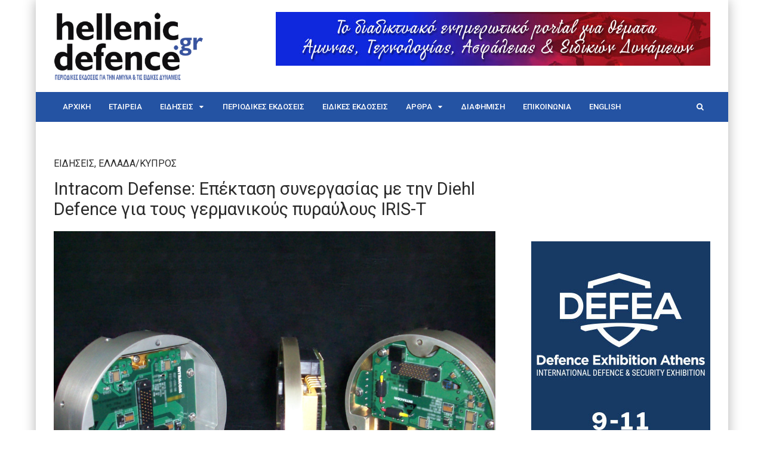

--- FILE ---
content_type: text/html; charset=UTF-8
request_url: https://www.hellenicdefence.gr/intracom-defense-epektasi-synergasias-me-tin-diehl-defence-gia-toys-germanikoys-pyrayloys-iris-t-3/
body_size: 14008
content:
<!DOCTYPE html>
<html lang="el">

<head>
	<meta charset="UTF-8">
	<meta name="viewport" content="width=device-width, initial-scale=1, maximum-scale=1">
	<meta name="format-detection" content="telephone=no">
	<meta name="theme-color" content="#2453a3">
	<link rel="profile" href="http://gmpg.org/xfn/11">
	<link rel="pingback" href="https://www.hellenicdefence.gr/xmlrpc.php">
		
	<title>Intracom Defense: Επέκταση συνεργασίας με την Diehl Defence  για τους γερμανικούς πυραύλους IRIS-T &#8211; hellenicdefence.gr</title>
<link rel='dns-prefetch' href='//fonts.googleapis.com' />
<link rel='dns-prefetch' href='//s.w.org' />
<link rel="alternate" type="application/rss+xml" title="Ροή RSS &raquo; hellenicdefence.gr" href="https://www.hellenicdefence.gr/feed/" />
<link rel="alternate" type="application/rss+xml" title="Κανάλι σχολίων &raquo; hellenicdefence.gr" href="https://www.hellenicdefence.gr/comments/feed/" />
		<script type="text/javascript">
			window._wpemojiSettings = {"baseUrl":"https:\/\/s.w.org\/images\/core\/emoji\/11\/72x72\/","ext":".png","svgUrl":"https:\/\/s.w.org\/images\/core\/emoji\/11\/svg\/","svgExt":".svg","source":{"concatemoji":"https:\/\/www.hellenicdefence.gr\/wp-includes\/js\/wp-emoji-release.min.js?ver=4.9.14"}};
			!function(a,b,c){function d(a,b){var c=String.fromCharCode;l.clearRect(0,0,k.width,k.height),l.fillText(c.apply(this,a),0,0);var d=k.toDataURL();l.clearRect(0,0,k.width,k.height),l.fillText(c.apply(this,b),0,0);var e=k.toDataURL();return d===e}function e(a){var b;if(!l||!l.fillText)return!1;switch(l.textBaseline="top",l.font="600 32px Arial",a){case"flag":return!(b=d([55356,56826,55356,56819],[55356,56826,8203,55356,56819]))&&(b=d([55356,57332,56128,56423,56128,56418,56128,56421,56128,56430,56128,56423,56128,56447],[55356,57332,8203,56128,56423,8203,56128,56418,8203,56128,56421,8203,56128,56430,8203,56128,56423,8203,56128,56447]),!b);case"emoji":return b=d([55358,56760,9792,65039],[55358,56760,8203,9792,65039]),!b}return!1}function f(a){var c=b.createElement("script");c.src=a,c.defer=c.type="text/javascript",b.getElementsByTagName("head")[0].appendChild(c)}var g,h,i,j,k=b.createElement("canvas"),l=k.getContext&&k.getContext("2d");for(j=Array("flag","emoji"),c.supports={everything:!0,everythingExceptFlag:!0},i=0;i<j.length;i++)c.supports[j[i]]=e(j[i]),c.supports.everything=c.supports.everything&&c.supports[j[i]],"flag"!==j[i]&&(c.supports.everythingExceptFlag=c.supports.everythingExceptFlag&&c.supports[j[i]]);c.supports.everythingExceptFlag=c.supports.everythingExceptFlag&&!c.supports.flag,c.DOMReady=!1,c.readyCallback=function(){c.DOMReady=!0},c.supports.everything||(h=function(){c.readyCallback()},b.addEventListener?(b.addEventListener("DOMContentLoaded",h,!1),a.addEventListener("load",h,!1)):(a.attachEvent("onload",h),b.attachEvent("onreadystatechange",function(){"complete"===b.readyState&&c.readyCallback()})),g=c.source||{},g.concatemoji?f(g.concatemoji):g.wpemoji&&g.twemoji&&(f(g.twemoji),f(g.wpemoji)))}(window,document,window._wpemojiSettings);
		</script>
		<style type="text/css">
img.wp-smiley,
img.emoji {
	display: inline !important;
	border: none !important;
	box-shadow: none !important;
	height: 1em !important;
	width: 1em !important;
	margin: 0 .07em !important;
	vertical-align: -0.1em !important;
	background: none !important;
	padding: 0 !important;
}
</style>
<link rel='stylesheet' id='contact-form-7-css'  href='https://www.hellenicdefence.gr/wp-content/plugins/contact-form-7/includes/css/styles.css?ver=5.0.2' type='text/css' media='all' />
<link rel='stylesheet' id='rs-plugin-settings-css'  href='https://www.hellenicdefence.gr/wp-content/plugins/revslider/public/assets/css/settings.css?ver=5.4.6.4' type='text/css' media='all' />
<style id='rs-plugin-settings-inline-css' type='text/css'>
#rs-demo-id {}
</style>
<link rel='stylesheet' id='font-awesome-css'  href='https://www.hellenicdefence.gr/wp-content/plugins/js_composer/assets/lib/bower/font-awesome/css/font-awesome.min.css?ver=5.4.5' type='text/css' media='all' />
<link rel='stylesheet' id='js_composer_front-css'  href='https://www.hellenicdefence.gr/wp-content/plugins/js_composer/assets/css/js_composer.min.css?ver=5.4.5' type='text/css' media='all' />
<link rel='stylesheet' id='core-extend-css'  href='https://www.hellenicdefence.gr/wp-content/plugins/core-extend/assets/css/core-extend.css?ver=4.9.14' type='text/css' media='all' />
<link rel='stylesheet' id='mnky_main-css'  href='https://www.hellenicdefence.gr/wp-content/themes/bitz/style.css?ver=4.9.14' type='text/css' media='all' />
<style id='mnky_main-inline-css' type='text/css'>
		input[type='submit'], button, #wp-calendar #today, .pricing-box .plan-badge, .scrollToTop, .mm-header, .widget-area .widget .tagcloud a:hover, .page-links span, .page-links a:hover span, .pagination span.current, .pagination a:hover, blockquote.box-left, blockquote.box-right, blockquote.callout, #navigation-wrapper, #navigation-container, #navigation-inner, .article-labels span, .rating-bar-value, #site-navigation ul li.megamenu ul li.menu-label a, #mobile-site-navigation .mobile-menu-header{background-color:#2453a3;}	::selection{background-color:#2453a3;}::-moz-selection{background-color:#2453a3;}#secondary-navigation-wrapper{background-color:rgba(36,83,163,0.98);}.header-search .searchform-wrapper {background-color:rgba(36,83,163,0.9);}		.themecolor_txt, a, a:hover, span.required,  blockquote.center p, #comments .comment-reply-link:hover,#comments .comment-meta a:hover, .vc_toggle_default .vc_toggle_title .vc_toggle_icon:after, .entry-header .entry-meta a:hover, #comments p.comment-notes:before, p.logged-in-as:before, p.must-log-in:before, .sticky .post-preview:after, .separator_w_icon i, .format-chat p:nth-child(odd):before,.author .author-info a, #comments .comment-navigation a:hover, .pagination a.next:hover, .pagination a.prev:hover, .footer-sidebar a:hover, .footer-sidebar .widget_nav_menu ul li.current-menu-item a:hover, .team_member_position, .heading_wrapper .heading_subtitle:after, .testimonials-slider .flex-control-paging li a.flex-active:after, .wpb_tour .wpb_tabs_nav li.ui-tabs-active a, .wpb_tour .wpb_tabs_nav li a:hover, .wpb_accordion .wpb_accordion_wrapper .wpb_accordion_header a:hover, .wpb_accordion .wpb_accordion_wrapper .wpb_accordion_header.ui-accordion-header-active a, #site-navigation .mnky-menu-posts .menu-post-container a:hover h6, .mnky-related-posts .related-post-container a:hover h6, .mnky-posts .mp-title a:hover, .mp-author a:hover, .entry-meta-blog .meta-author:hover, .archive-layout .entry-category a:hover, .mp-category a:hover, .rating_aspect_value .rating-value, .rating_summary_value, #mobile-site-navigation ul > li > a:hover, .woocommerce-MyAccount-navigation ul li.is-active a {color:#2453a3;}					input[type='submit'], #comments .comment-reply-link:hover, input:focus,textarea:focus, blockquote.border p, blockquote.bold:after, .rating-bar-value:after, .woocommerce-MyAccount-navigation ul li.is-active {border-color:#2453a3;} 	#main, #site-header #header-container, #top-bar, #mobile-site-header, #container, .inner, li.megamenu-tabs .submenu-content, #navigation-inner, .page-header h1, .page-header p, .header-search .search-input, #wrapper .author {max-width:1100px; }#site-navigation ul li.megamenu > ul, #site-navigation ul li.megamenu-tabs > ul.sub-menu {width:1100px; left: calc(50% - 550px);}@media only screen and (max-width : 1100px){ #site-navigation ul li.megamenu > ul, #site-navigation ul li.megamenu-tabs > ul.sub-menu {width:100%; left:0px;} }#wrapper{max-width:1160px; box-shadow: 0 0 20px rgba(0, 0, 0, 0.3);}#header-wrapper, #navigation-container{max-width:1160px;}#navigation-wrapper, #navigation-container, #navigation-inner, #menu-sidebar{height:50px;}#site-navigation ul li a, #site-utility .search_button, #menu-sidebar .widget-container, .secondary-menu-toggle, .secondary-menu-toggle i, #site-utility .header_cart_link{line-height:50px;}.header-style-2 #site-logo img, .header-style-6 #site-logo img{max-height:50px;}#site-navigation ul li a {font-size:13px}#site-navigation ul li a, #site-utility .search_button, #site-navigation .header_cart_button, .toggle-mobile-menu i, #site-utility .header_cart_link i, .secondary-menu-toggle, #secondary-menu-sidebar .widget-title, #secondary-menu-sidebar ul li, #secondary-menu-sidebar ul ul li a, #secondary-menu-sidebar ul ul li a, .secondary-navigation-close, #secondary-navigation a, .header-search .search-input {color:#ffffff}#secondary-menu-sidebar .secondary-menu-widget-area {border-color:#ffffff}#site-navigation ul li ul li a:hover, #site-navigation ul li ul li.current-menu-item > a,.single-post #site-navigation ul li ul li.current_page_parent > a, #site-navigation ul li ul li.current-menu-ancestor > a {background-color:#f7f7f7}#site-navigation ul li ul li a, #site-navigation ul li ul li a:hover {color:#777777}#site-navigation ul li ul li a:hover {color:#777777}#site-navigation ul li.megamenu ul li ul li a:hover, #site-navigation ul li.megamenu ul li.current-menu-item > a, #site-navigation ul li.megamenu-tabs .submenu-content .tabs-nav li:hover > a, #site-navigation ul li.megamenu-tabs .submenu-content .tabs-nav li.nav-active a  {color:#2453a3;}#site-navigation ul li.megamenu > ul > li > a, #site-navigation ul li.megamenu > ul > li > a:hover{color:#444444 !important}#site-logo img.retina-logo{width:250px; height:115px;}input[type='submit']:hover, button:hover {background-color:#2b2b2b}input[type='submit'], button, input[type='submit']:active, button:active {color:#ffffff}.entry-header .entry-meta, .entry-header .entry-meta a {color:#444444}.page-sidebar .widget{color:#454545}.views-low{color:#c4c4c4}.views-mid{color:#dd9933}.views-hot{color:#CB0404}body{color:#333333; font-size:16px}#content h4.wpb_toggle, .mp-author a, .entry-meta-blog .meta-author {color:#333333;}.single .entry-content{font-size:16px}h1{font-size:30px}h2{font-size:24px}h3{font-size:20px}h4{font-size:18px}h5{font-size:16px}h6{font-size:13px}h1, h2, h3, h4, h5, h6, h1 a, h2 a, h3 a, h4 a, h5 a, h6 a {color:#2b2b2b}.footer-sidebar{background-color:#2453a3}.footer-sidebar .widget{color:#ffffff}.footer-sidebar a{color:#ffffff}.footer-sidebar a:hover, .footer-sidebar .widget_nav_menu ul li.current-menu-item a:hover {color:#ffffff}.footer-sidebar .widget .widget-title{color:#ffffff}.commercial .label {	font-size: 12px;	color: #adadad;	text-align: center !important;}.secondary-menu-toggle {	display: none !important;}.mp-container .mp-views {	display: none !important;}.site-info {	background: #154494;	border-top: none;}.mnky-post-links .previous-post-link a, .mnky-post-links .next-post-link a {	font-size: 14px;	}#menu-item-2984 {	background-color: #ff0000 !important;}.single .entry-content {	padding-top: 30px !important;}.single-post .entry-title {	font-size: 29px !important;	}.mnky-post-links .previous-post-link {	float: left;	width: 43%;	background: #eeeeee;	padding: 10px;	height: 100px;}.mnky-post-links .next-post-link {	float: right;	width: 43%;	background: #eeeeee;	padding: 10px;	height: 100px;}.ms-slide-info.ms-dir-h { opacity: 1 !important;	display: block !important;	background: rgb(255,255,255, 0.7) !important;}.ms-slide-info.ms-dir-h.ms-ctrl-hide.ms-align-bottom {	opacity: 1 !important;	display: block !important;	background: rgb(255,255,255, 0.7) !important;}.ms-info {	padding: 10px !important;}.ms-thumb-list {	margin-bottom: 20px !important;}.single-layout .mnky-featured-image-caption {	float: left !important;}@media screen and (max-width: 600px) {   .mnky-post-links .previous-post-link a, .mnky-post-links .next-post-link a {	font-size: 10px;	}.meta-date {	margin-right: 20px;	display: none;}.ms-slide-info.ms-dir-h { opacity: 1 !important;	display: block !important;	background: rgb(255,255,255, 0.7) !important;}.ms-slide-info.ms-dir-h.ms-ctrl-hide.ms-align-bottom {	opacity: 1 !important;	display: block !important;	background: rgb(255,255,255, 0.7) !important;}.ms-info {	padding: 10px !important;font-size: 11px !important;line-height: 14px !important;}.ms-thumb-list {	margin-bottom: 20px !important;}.single-layout .mnky-featured-image-caption {	float: left !important;}}
</style>
<link rel='stylesheet' id='mnky_post-icons-css'  href='https://www.hellenicdefence.gr/wp-content/themes/bitz/css/post-icons.css?ver=1' type='text/css' media='all' />
<link rel='stylesheet' id='mnky_google-font-lato-css'  href='https://fonts.googleapis.com/css?family=Lato:400,300,700,900' type='text/css' media='all' />
<link rel='stylesheet' id='mnky_google-font-roboto-css'  href='https://fonts.googleapis.com/css?family=Roboto:400,300,500,700,900' type='text/css' media='all' />
<link rel='stylesheet' id='ms-main-css'  href='https://www.hellenicdefence.gr/wp-content/plugins/masterslider/public/assets/css/masterslider.main.css?ver=3.2.2' type='text/css' media='all' />
<link rel='stylesheet' id='ms-custom-css'  href='https://www.hellenicdefence.gr/wp-content/uploads/masterslider/custom.css?ver=1.1' type='text/css' media='all' />
<script type='text/javascript' src='https://www.hellenicdefence.gr/wp-includes/js/jquery/jquery.js?ver=1.12.4'></script>
<script type='text/javascript' src='https://www.hellenicdefence.gr/wp-includes/js/jquery/jquery-migrate.min.js?ver=1.4.1'></script>
<script type='text/javascript' src='https://www.hellenicdefence.gr/wp-content/plugins/revslider/public/assets/js/jquery.themepunch.tools.min.js?ver=5.4.6.4'></script>
<script type='text/javascript' src='https://www.hellenicdefence.gr/wp-content/plugins/revslider/public/assets/js/jquery.themepunch.revolution.min.js?ver=5.4.6.4'></script>
<script type='text/javascript'>
/* <![CDATA[ */
var aamLocal = {"nonce":"6ab59b89c8","ajaxurl":"https:\/\/www.hellenicdefence.gr\/wp-admin\/admin-ajax.php"};
/* ]]> */
</script>
<script type='text/javascript' src='//www.hellenicdefence.gr/wp-content/plugins/advanced-access-manager/media/js/aam-login.js?ver=4.9.14'></script>
<link rel='https://api.w.org/' href='https://www.hellenicdefence.gr/wp-json/' />
<link rel="EditURI" type="application/rsd+xml" title="RSD" href="https://www.hellenicdefence.gr/xmlrpc.php?rsd" />
<link rel="wlwmanifest" type="application/wlwmanifest+xml" href="https://www.hellenicdefence.gr/wp-includes/wlwmanifest.xml" /> 
<meta name="generator" content="WordPress 4.9.14" />
<link rel="canonical" href="https://www.hellenicdefence.gr/intracom-defense-epektasi-synergasias-me-tin-diehl-defence-gia-toys-germanikoys-pyrayloys-iris-t-3/" />
<link rel='shortlink' href='https://www.hellenicdefence.gr/?p=7272' />
<link rel="alternate" type="application/json+oembed" href="https://www.hellenicdefence.gr/wp-json/oembed/1.0/embed?url=https%3A%2F%2Fwww.hellenicdefence.gr%2Fintracom-defense-epektasi-synergasias-me-tin-diehl-defence-gia-toys-germanikoys-pyrayloys-iris-t-3%2F" />
<link rel="alternate" type="text/xml+oembed" href="https://www.hellenicdefence.gr/wp-json/oembed/1.0/embed?url=https%3A%2F%2Fwww.hellenicdefence.gr%2Fintracom-defense-epektasi-synergasias-me-tin-diehl-defence-gia-toys-germanikoys-pyrayloys-iris-t-3%2F&#038;format=xml" />

		<script>
			(function(i,s,o,g,r,a,m){i['GoogleAnalyticsObject']=r;i[r]=i[r]||function(){
			(i[r].q=i[r].q||[]).push(arguments)},i[r].l=1*new Date();a=s.createElement(o),
			m=s.getElementsByTagName(o)[0];a.async=1;a.src=g;m.parentNode.insertBefore(a,m)
			})(window,document,'script','https://www.google-analytics.com/analytics.js','ga');
			ga('create', 'UA-122229905-1', 'auto');
			ga('send', 'pageview');
		</script>

	<script>var ms_grabbing_curosr='https://www.hellenicdefence.gr/wp-content/plugins/masterslider/public/assets/css/common/grabbing.cur',ms_grab_curosr='https://www.hellenicdefence.gr/wp-content/plugins/masterslider/public/assets/css/common/grab.cur';</script>
<meta name="generator" content="MasterSlider 3.2.2 - Responsive Touch Image Slider" />
<script type="text/javascript">
	window._se_plugin_version = '8.1.9';
</script>
<meta name="generator" content="Powered by WPBakery Page Builder - drag and drop page builder for WordPress."/>
<!--[if lte IE 9]><link rel="stylesheet" type="text/css" href="https://www.hellenicdefence.gr/wp-content/plugins/js_composer/assets/css/vc_lte_ie9.min.css" media="screen"><![endif]-->
<!-- Dynamic Widgets by QURL loaded - http://www.dynamic-widgets.com //-->
<meta name="generator" content="Powered by Slider Revolution 5.4.6.4 - responsive, Mobile-Friendly Slider Plugin for WordPress with comfortable drag and drop interface." />
<script type="text/javascript">function setREVStartSize(e){
				try{ var i=jQuery(window).width(),t=9999,r=0,n=0,l=0,f=0,s=0,h=0;					
					if(e.responsiveLevels&&(jQuery.each(e.responsiveLevels,function(e,f){f>i&&(t=r=f,l=e),i>f&&f>r&&(r=f,n=e)}),t>r&&(l=n)),f=e.gridheight[l]||e.gridheight[0]||e.gridheight,s=e.gridwidth[l]||e.gridwidth[0]||e.gridwidth,h=i/s,h=h>1?1:h,f=Math.round(h*f),"fullscreen"==e.sliderLayout){var u=(e.c.width(),jQuery(window).height());if(void 0!=e.fullScreenOffsetContainer){var c=e.fullScreenOffsetContainer.split(",");if (c) jQuery.each(c,function(e,i){u=jQuery(i).length>0?u-jQuery(i).outerHeight(!0):u}),e.fullScreenOffset.split("%").length>1&&void 0!=e.fullScreenOffset&&e.fullScreenOffset.length>0?u-=jQuery(window).height()*parseInt(e.fullScreenOffset,0)/100:void 0!=e.fullScreenOffset&&e.fullScreenOffset.length>0&&(u-=parseInt(e.fullScreenOffset,0))}f=u}else void 0!=e.minHeight&&f<e.minHeight&&(f=e.minHeight);e.c.closest(".rev_slider_wrapper").css({height:f})					
				}catch(d){console.log("Failure at Presize of Slider:"+d)}
			};</script>
<noscript><style type="text/css"> .wpb_animate_when_almost_visible { opacity: 1; }</style></noscript></head>
	
	
<body class="post-template-default single single-post postid-7272 single-format-standard sticky-sidebar _masterslider _msp_version_3.2.2 wpb-js-composer js-comp-ver-5.4.5 vc_responsive" id="site-body" itemscope itemtype="http://schema.org/WebPage">
	<div id="wrapper">
		

	
		
			


	
<header id="mobile-site-header" class="mobile-header">
<div id="mobile-site-logo">
<a href="https://www.hellenicdefence.gr/"><img src="http://www.hellenicdefence.gr/wp-content/uploads/2018/05/hellenic-defence-logo-mobile-1.png" alt="hellenicdefence.gr" /></a></div>		
<a href="#mobile-site-navigation" class="toggle-mobile-menu"><i class="fa fa-bars"></i></a>	
</header>	
	

		
	<header id="site-header" class="header-style-1" itemscope itemtype="http://schema.org/WPHeader">
		<div id="header-wrapper">
			<div id="header-container" class="clearfix">
				<div id="site-logo">
					<a href="https://www.hellenicdefence.gr/">
				<img src="http://www.hellenicdefence.gr/wp-content/uploads/2018/05/hellenic-defence-new-logo.png" width="250" height="115" alt="hellenicdefence.gr" class="default-logo" />
				<img src="http://www.hellenicdefence.gr/wp-content/uploads/2018/05/hellenic-defence-new-logo.png" width="250" height="115" alt="hellenicdefence.gr" class="retina-logo" />
			</a>				</div>			

				<div id="header-sidebar" class="clearfix">

					<ul class="header-widget-area">
					<li id="text-14" class="widget-container widget_text">			<div class="textwidget"><aside itemscope itemtype="https://schema.org/WPAdBlock" class="site-commerc hide-ad" ><div class="commercial" style="max-width:728px;max-height:none;margin:0 auto;"><img class="commerc-img" width=728 height=90 src="http://www.hellenicdefence.gr/wp-content/uploads/2015/09/1o_banner_hellenic_new-2.jpg" alt="" itemprop="image"></div></aside></div>
		</li>			</ul>
			

</div>
			</div><!-- #header-container -->
		</div><!-- #header-wrapper -->	
	</header><!-- #site-header -->

	<div id="navigation-wrapper" class="header-style-1">
		<div id="navigation-container">
			<div id="navigation-inner" class="clearfix">
									<div class="secondary-menu-toggle">
						<i class="fa fa-bars"></i>
					</div>
				
				<nav id="site-navigation" itemscope itemtype="http://schema.org/SiteNavigationElement">
					<div class="menu-container"><ul id="menu-hellenic-defence" class="menu"><li id="menu-item-2933" class="menu-item menu-item-type-post_type menu-item-object-page menu-item-home menu-item-2933"><a href="https://www.hellenicdefence.gr/">ΑΡΧΙΚΗ</a></li>
<li id="menu-item-2853" class="menu-item menu-item-type-post_type menu-item-object-page menu-item-2853"><a href="https://www.hellenicdefence.gr/h-etaireia/">ΕΤΑΙΡΕΙΑ</a></li>
<li id="menu-item-2791" class="menu-item menu-item-type-taxonomy menu-item-object-category current-post-ancestor current-menu-parent current-post-parent menu-item-has-children menu-item-2791"><a href="https://www.hellenicdefence.gr/category/eidiseis/">ΕΙΔΗΣΕΙΣ</a>
<ul class="sub-menu">
	<li id="menu-item-2792" class="menu-item menu-item-type-taxonomy menu-item-object-category current-post-ancestor current-menu-parent current-post-parent menu-item-2792"><a href="https://www.hellenicdefence.gr/category/eidiseis/ellada/">ΕΛΛΑΔΑ/ΚΥΠΡΟΣ</a></li>
	<li id="menu-item-2794" class="menu-item menu-item-type-taxonomy menu-item-object-category menu-item-2794"><a href="https://www.hellenicdefence.gr/category/eidiseis/an-mesogeios/">ΤΟΥΡΚΙΑ/ΒΑΛΚΑΝΙΑ</a></li>
	<li id="menu-item-2793" class="menu-item menu-item-type-taxonomy menu-item-object-category menu-item-2793"><a href="https://www.hellenicdefence.gr/category/eidiseis/diethni/">ΔΙΕΘΝΗ</a></li>
</ul>
</li>
<li id="menu-item-3028" class="menu-item menu-item-type-post_type menu-item-object-page menu-item-3028"><a href="https://www.hellenicdefence.gr/periodikes-ekdoseis/">ΠΕΡΙΟΔΙΚΕΣ ΕΚΔΟΣΕΙΣ</a></li>
<li id="menu-item-2954" class="menu-item menu-item-type-post_type menu-item-object-page menu-item-2954"><a href="https://www.hellenicdefence.gr/eidikes-ekdoseis/">ΕΙΔΙΚΕΣ ΕΚΔΟΣΕΙΣ</a></li>
<li id="menu-item-4513" class="menu-item menu-item-type-taxonomy menu-item-object-category menu-item-has-children menu-item-4513"><a href="https://www.hellenicdefence.gr/category/arthra/">ΑΡΘΡΑ</a>
<ul class="sub-menu">
	<li id="menu-item-4517" class="menu-item menu-item-type-taxonomy menu-item-object-category menu-item-4517"><a href="https://www.hellenicdefence.gr/category/arthra/stratos/">ΣΤΡΑΤΟΣ</a></li>
	<li id="menu-item-4516" class="menu-item menu-item-type-taxonomy menu-item-object-category menu-item-4516"><a href="https://www.hellenicdefence.gr/category/arthra/naytiko/">ΝΑΥΤΙΚΟ</a></li>
	<li id="menu-item-4514" class="menu-item menu-item-type-taxonomy menu-item-object-category menu-item-4514"><a href="https://www.hellenicdefence.gr/category/arthra/aeroporia/">ΑΕΡΟΠΟΡΙΑ</a></li>
	<li id="menu-item-4523" class="menu-item menu-item-type-taxonomy menu-item-object-category menu-item-4523"><a href="https://www.hellenicdefence.gr/category/arthra/asfaleia/">ΑΣΦΑΛΕΙΑ</a></li>
	<li id="menu-item-4515" class="menu-item menu-item-type-taxonomy menu-item-object-category menu-item-4515"><a href="https://www.hellenicdefence.gr/category/arthra/istoria/">ΙΣΤΟΡΙΑ</a></li>
</ul>
</li>
<li id="menu-item-2856" class="menu-item menu-item-type-post_type menu-item-object-page menu-item-2856"><a href="https://www.hellenicdefence.gr/diafimisi/">ΔΙΑΦΗΜΙΣΗ</a></li>
<li id="menu-item-2843" class="menu-item menu-item-type-post_type menu-item-object-page menu-item-2843"><a href="https://www.hellenicdefence.gr/epikoinonia/">ΕΠΙΚΟΙΝΩΝΙΑ</a></li>
<li id="menu-item-2937" class="menu-item menu-item-type-post_type menu-item-object-page menu-item-2937"><a href="https://www.hellenicdefence.gr/english/">ENGLISH</a></li>
</ul></div>				</nav><!-- #site-navigation -->
								
				<div id="site-utility">
																
											<button id="trigger-header-search" class="search_button" type="button">
							<i class="fa fa-search"></i>
						</button>
											
									<div id="menu-sidebar">
			<ul class="menu-widget-area">
								</ul>
		</div>
			
				</div>
									
									<div class="header-search">
							<div class="searchform-wrapper">
		<form method="get" class="searchform" action="https://www.hellenicdefence.gr/">
			<input onfocus="this.value=''" onblur="this.value='Type and hit enter to search ...'" type="text" value="Type and hit enter to search ..." name="s" class="search-input" />
		</form>
	</div>					</div>
										
			</div><!-- #navigation-inner -->
		</div><!-- #navigation-container -->
	</div><!-- #navigation-wrapper -->
		
	
		

	
		
		
		
		
		<div id="main" class="clearfix">
			
		<div id="container" class="clearfix">

				<div id="content" class="float-left">
				
					
						
	<article itemtype="http://schema.org/Article" itemscope="" id="post-7272" class="single-layout clearfix post-7272 post type-post status-publish format-standard has-post-thumbnail hentry category-eidiseis category-ellada" >
	
	<link itemprop="mainEntityOfPage" href="https://www.hellenicdefence.gr/intracom-defense-epektasi-synergasias-me-tin-diehl-defence-gia-toys-germanikoys-pyrayloys-iris-t-3/" />
		
				<header class="entry-header clearfix">
				
						<h5><a href="https://www.hellenicdefence.gr/category/eidiseis/" rel="category tag">ΕΙΔΗΣΕΙΣ</a>, <a href="https://www.hellenicdefence.gr/category/eidiseis/ellada/" rel="category tag">ΕΛΛΑΔΑ/ΚΥΠΡΟΣ</a></h5>
						<h1 itemprop="headline" class="entry-title">Intracom Defense: Επέκταση συνεργασίας με την Diehl Defence  για τους γερμανικούς πυραύλους IRIS-T</h1>
						<aside id="post-header-sidebar" class="clearfix">

			

</aside>				
		</header><!-- .entry-header -->
					
		<div class="post-preview"><img width="940" height="727" src="https://www.hellenicdefence.gr/wp-content/uploads/2015/09/photo-PR-DIEHL-IRIT-T-1024x792.png" class="attachment-large size-large wp-post-image" alt="" srcset="https://www.hellenicdefence.gr/wp-content/uploads/2015/09/photo-PR-DIEHL-IRIT-T-1024x792.png 1024w, https://www.hellenicdefence.gr/wp-content/uploads/2015/09/photo-PR-DIEHL-IRIT-T-300x232.png 300w, https://www.hellenicdefence.gr/wp-content/uploads/2015/09/photo-PR-DIEHL-IRIT-T-768x594.png 768w, https://www.hellenicdefence.gr/wp-content/uploads/2015/09/photo-PR-DIEHL-IRIT-T-e1658917219271.png 1000w" sizes="(max-width: 940px) 100vw, 940px" /></div>		
					
	
				
		
			
		
			
		
		<div itemprop="articleBody" class="entry-content">
			<p lang="el-GR" align="JUSTIFY"><span style="font-family: Arial, serif"><span style="font-size: medium"><span lang="el-GR">Η Intracom Defense (IDE) ανακοινώνει την ανάθεση σύμβασης από τη γερμανική εταιρεία Diehl Defence, αξίας 8,1 εκ. Ευρώ, για την παραγωγή κρίσιμων ηλεκτρονικών υποσυστημάτων της οικογένειας πυραύλων IRIS-T. </span></span></span></p>
<p align="JUSTIFY"><span style="font-family: Arial, serif"><span style="font-size: medium"><span lang="el-GR">Με αυτή την νέα ανάθεση, η IDE επεκτείνει την επιτυχημένη της συνεργασία με την Diehl Defence στο πολυεθνικό συνεργατικό πρόγραμμα IRIS-T. Παράλληλα, ενισχύεται η συνεργασία μεταξύ των συμμετεχόντων κρατών, ενδυναμώνοντας την κοινή Ασφάλεια Εφοδιασμού και διατηρώντας ένα βέλτιστο εγκαθιδρυμένο πλαίσιο για την συμμετοχή της Ελληνικής Αμυντικής Βιομηχανίας και την ανάπτυξη των εγχώριων τεχνολογικών δυνατοτήτων και υποδομών. </span></span></span></p>
<p align="JUSTIFY"><span style="color: #000000"><span style="font-family: Arial, serif"><span style="font-size: medium"><span lang="el-GR">Η INTRACOM DEFENSE (IDE), θυγατρική της Intracom Holdings, είναι μια καταξιωμένη ελληνική εταιρεία στον χώρο των Αμυντικών συστημάτων με αξιοσημείωτη εξαγωγική δραστηριότητα. Η IDE χρησιμοποιεί τεχνολογίες αιχμής στον σχεδιασμό και στην ανάπτυξη προηγμένων προϊόντων στους τομείς των ηλεκτρονικών πυραυλικών συστημάτων, τακτικών συστημάτων επικοινωνιών και πληροφοριών, ολοκληρωμένων λύσεων επιτήρησης, υβριδικών συστημάτων ηλεκτρικής ενέργειας και μη επανδρωμένων συστημάτων. </span></span></span></span></p>
<p align="JUSTIFY"><span style="font-family: Arial, serif"><span style="font-size: medium"><span lang="el-GR">Η </span></span></span><span style="font-family: Arial, serif"><span style="font-size: medium">IDE</span></span><span style="font-family: Arial, serif"><span style="font-size: medium"><span lang="el-GR"> συγκαταλέγεται στην επίσημη λίστα προμηθευτών του </span></span></span><span style="font-family: Arial, serif"><span style="font-size: medium">NATO</span></span><span style="font-family: Arial, serif"><span style="font-size: medium"><span lang="el-GR">, συμμετέχει σε διεθνή προγράμματα και έχει επιτύχει να ηγείται σε ευρωπαϊκά έργα χρηματοδοτούμενα από το Ευρωπαϊκό Πρόγραμμα Βιομηχανικής Ανάπτυξης στον τομέα της Άμυνας. Η εξωστρέφεια, η αξιοπιστία και η ποιότητα που χαρακτηρίζουν την εταιρεία τεκμηριώνονται με όλα τα έγκυρα διεθνή πιστοποιητικά και τις τιμητικές διακρίσεις που έχει λάβει καθ’ όλη τη διάρκεια της πορείας της.</span></span></span></p>
<p align="JUSTIFY"><span style="font-family: Arial, serif"><span style="font-size: medium"><span lang="el-GR">Περισσότερες πληροφορίες στην ηλεκτρονική διεύθυνση: </span></span></span><a href="http://www.intracomdefense.com/"><span style="color: #0000ff"><span style="font-family: Arial, serif"><span style="font-size: medium"><u>www</u></span></span></span><span style="color: #0000ff"><span style="font-family: Arial, serif"><span style="font-size: medium"><span lang="el-GR"><u>.</u></span></span></span></span><span style="color: #0000ff"><span style="font-family: Arial, serif"><span style="font-size: medium"><u>intracomdefense</u></span></span></span><span style="color: #0000ff"><span style="font-family: Arial, serif"><span style="font-size: medium"><span lang="el-GR"><u>.</u></span></span></span></span><span style="color: #0000ff"><span style="font-family: Arial, serif"><span style="font-size: medium"><u>com</u></span></span></span></a></p>
		</div><!-- .entry-content -->
				
				
					
						<div class="mnky-post-links clearfix"><span class="previous-post-link"><span class="previous-post-title">Προηγούμενο άρθρο</span><a href="https://www.hellenicdefence.gr/apolysi-toy-dieythynti-tis-sbu-kai-tis-genikis-eisaggeleos-tis-oykranias/" rel="prev">Aπόλυση του διευθυντή της SBU και της Γενικής Εισαγγελέως της Ουκρανίας</a></span><span class="next-post-link"><span class="previous-post-title">Επόμενο άρθρο</span><a href="https://www.hellenicdefence.gr/anakoinosi-lefed-den-xechname-den-tha-epitrepsoyme-se-kanenan-na-xechasei/" rel="next">Ανακοίνωση ΛΕΦΕΔ: Δεν ξεχνάμε, δεν θα επιτρέψουμε σε κανέναν να ξεχάσει.</a></span></div>	
				<time datetime="2022-07-27T13:21:15+00:00" itemprop="datePublished"></time><time datetime="2022-07-27T13:21:15+00:00" itemprop="dateModified"></time>
				
				<div class="hidden-meta" itemprop="author" itemscope itemtype="http://schema.org/Person"><meta itemprop="name" content="Δημήτρης Πατσουλές"></div>
				
				
				<div class="hidden-meta" itemprop="image" itemscope itemtype="https://schema.org/ImageObject"><meta itemprop="url" content="https://www.hellenicdefence.gr/wp-content/uploads/2015/09/photo-PR-DIEHL-IRIT-T-e1658917219271.png"><meta itemprop="width" content="1000"><meta itemprop="height" content="774"></div>
				
		<div class="hidden-meta" itemprop="publisher" itemscope itemtype="https://schema.org/Organization">
			<div class="hidden-meta" itemprop="logo" itemscope itemtype="https://schema.org/ImageObject">
			<meta itemprop="url" content="http://www.hellenicdefence.gr/wp-content/uploads/2018/05/hellenic-defence-new-logo.png">
			<meta itemprop="width" content="250">
			<meta itemprop="height" content="115">
			</div>
			<meta itemprop="name" content="hellenicdefence.gr">
		</div>		
	</article><!-- #post-7272 -->
	
					

	<aside id="after-post-sidebar" class="clearfix">

                                                                                <div class="after-post-widget-area">
                                        <div id="text-13" class="widget widget_text"><h3 class="content-widget-title">Άλλες Ειδήσεις</h3>			<div class="textwidget"><ul class="mnky-related-posts mrp-3 clearfix" ><li itemscope itemtype="http://schema.org/Article" class="related-post-container"><a itemprop="mainEntityOfPage" href="https://www.hellenicdefence.gr/eotech-gia-tin-polonia/" rel="bookmark"><div class="mrp-img"><div itemprop="image" itemscope itemtype="https://schema.org/ImageObject"><img src="https://www.hellenicdefence.gr/wp-content/uploads/2015/09/eotech-380x250.jpg"  alt="" height="250" width="380"/><meta itemprop="url" content="https://www.hellenicdefence.gr/wp-content/uploads/2015/09/eotech.jpg"><meta itemprop="width" content="850"><meta itemprop="height" content="531"></div></div><h6 itemprop="headline">EOTECH για την Πολωνία</h6></a><time datetime="2024-05-05T16:43:18+00:00" itemprop="datePublished"></time><time class="meta-date-modified" datetime="2024-05-07T15:06:31+00:00" itemprop="dateModified"></time><div class="hidden-meta" itemprop="author" itemscope itemtype="http://schema.org/Person"><meta itemprop="name" content="dyros dyros"></div><div class="hidden-meta" itemprop="publisher" itemscope itemtype="https://schema.org/Organization">
			<div class="hidden-meta" itemprop="logo" itemscope itemtype="https://schema.org/ImageObject">
			<meta itemprop="url" content="http://www.hellenicdefence.gr/wp-content/uploads/2018/05/hellenic-defence-new-logo.png">
			<meta itemprop="width" content="250">
			<meta itemprop="height" content="115">
			</div>
			<meta itemprop="name" content="hellenicdefence.gr">
			</div></li><li itemscope itemtype="http://schema.org/Article" class="related-post-container"><a itemprop="mainEntityOfPage" href="https://www.hellenicdefence.gr/nea-parallagi-eidikon-dynameon/" rel="bookmark"><div class="mrp-img"><div itemprop="image" itemscope itemtype="https://schema.org/ImageObject"><img src="https://www.hellenicdefence.gr/wp-content/uploads/2015/09/clothe-380x250.jpg"  alt="" height="250" width="380"/><meta itemprop="url" content="https://www.hellenicdefence.gr/wp-content/uploads/2015/09/clothe.jpg"><meta itemprop="width" content="1134"><meta itemprop="height" content="544"></div></div><h6 itemprop="headline">Νέα παραλλαγή Ειδικών Δυνάμεων</h6></a><time datetime="2024-01-17T18:01:35+00:00" itemprop="datePublished"></time><time class="meta-date-modified" datetime="2024-01-17T18:01:35+00:00" itemprop="dateModified"></time><div class="hidden-meta" itemprop="author" itemscope itemtype="http://schema.org/Person"><meta itemprop="name" content="dyros dyros"></div><div class="hidden-meta" itemprop="publisher" itemscope itemtype="https://schema.org/Organization">
			<div class="hidden-meta" itemprop="logo" itemscope itemtype="https://schema.org/ImageObject">
			<meta itemprop="url" content="http://www.hellenicdefence.gr/wp-content/uploads/2018/05/hellenic-defence-new-logo.png">
			<meta itemprop="width" content="250">
			<meta itemprop="height" content="115">
			</div>
			<meta itemprop="name" content="hellenicdefence.gr">
			</div></li><li itemscope itemtype="http://schema.org/Article" class="related-post-container"><a itemprop="mainEntityOfPage" href="https://www.hellenicdefence.gr/pick-up-gia-tis-ellinikes-dee/" rel="bookmark"><div class="mrp-img"><div itemprop="image" itemscope itemtype="https://schema.org/ImageObject"><img src="https://www.hellenicdefence.gr/wp-content/uploads/2015/09/dee-380x250.jpg"  alt="" height="250" width="380"/><meta itemprop="url" content="https://www.hellenicdefence.gr/wp-content/uploads/2015/09/dee.jpg"><meta itemprop="width" content="810"><meta itemprop="height" content="1009"></div></div><h6 itemprop="headline">Pick Up για τις ελληνικές ΔΕΕ;</h6></a><time datetime="2023-11-27T16:44:13+00:00" itemprop="datePublished"></time><time class="meta-date-modified" datetime="2023-11-27T16:44:13+00:00" itemprop="dateModified"></time><div class="hidden-meta" itemprop="author" itemscope itemtype="http://schema.org/Person"><meta itemprop="name" content="dyros dyros"></div><div class="hidden-meta" itemprop="publisher" itemscope itemtype="https://schema.org/Organization">
			<div class="hidden-meta" itemprop="logo" itemscope itemtype="https://schema.org/ImageObject">
			<meta itemprop="url" content="http://www.hellenicdefence.gr/wp-content/uploads/2018/05/hellenic-defence-new-logo.png">
			<meta itemprop="width" content="250">
			<meta itemprop="height" content="115">
			</div>
			<meta itemprop="name" content="hellenicdefence.gr">
			</div></li></ul>
</div>
		</div>                        </div>




                
</aside>						
												
											
				</div><!-- #content -->
				
				<div itemscope itemtype="http://schema.org/WPSideBar" id="sidebar" class="float-right">
							<aside class="page-sidebar" itemscope itemtype="http://schema.org/WPSideBar">
			<div class="widget-area">
				<div id="text-24" class="widget widget_text">			<div class="textwidget">
</div>
		</div><div id="text-25" class="widget widget_text">			<div class="textwidget">
</div>
		</div><div id="text-2" class="widget widget_text">			<div class="textwidget"><aside itemscope itemtype="https://schema.org/WPAdBlock" class="site-commerc" ><div class="commercial" style="max-width:300px;max-height:none;"><a href="https://defea.gr/el/" target="_self" rel=nofollow itemprop="url"> <img class="commerc-img" width=300 height=600 src="http://www.hellenicdefence.gr/wp-content/uploads/2015/09/defea-300-600.jpg" alt="Demo image" itemprop="image"></a></div></aside></div>
		</div><div id="text-4" class="widget widget_text"><h3 class="widget-title">ΤΕΛΕΥΤΑΙΑ ΝΕΑ</h3>			<div class="textwidget"><div class="mnky-posts clearfix mp-layout-6" ><div id="post-6480" itemscope itemtype="http://schema.org/Article" class="mp-container mp-post-1 clearfix"><a href="https://www.hellenicdefence.gr/epimenei-i-agkyra-anakoinose-apo-tin-kyriaki-diakladikes-askiseis-anoichta-tis-kyproy/" class="mp-image" rel="bookmark"><div itemprop="image" itemscope itemtype="https://schema.org/ImageObject"><img src="https://www.hellenicdefence.gr/wp-content/uploads/2020/09/Turkey-240x166.jpg"  alt="" height="166" width="240"/><meta itemprop="url" content="https://www.hellenicdefence.gr/wp-content/uploads/2020/09/Turkey.jpg"><meta itemprop="width" content="1100"><meta itemprop="height" content="550"></div></a><div class="mp-content"><h2 itemprop="headline" class="mp-title"><a itemprop="mainEntityOfPage" href="https://www.hellenicdefence.gr/epimenei-i-agkyra-anakoinose-apo-tin-kyriaki-diakladikes-askiseis-anoichta-tis-kyproy/" title="View Επιμένει η Άγκυρα: Ανακοίνωσε από την Κυριακή διακλαδικές ασκήσεις ανοιχτά της Κύπρου" rel="bookmark">Επιμένει η Άγκυρα: Ανακοίνωσε από την Κυριακή διακλαδικές ασκήσεις ανοιχτά της Κύπρου</a></h2><div class="hidden-meta" itemprop="author" itemscope itemtype="http://schema.org/Person"><meta itemprop="name" content="Dimitris Manakanatas"></div><span class="mp-views"><span class="views-hot" title="Views"><i class="post-icon icon-views"></i> 343439<meta itemprop="interactionCount" content="UserPageVisits:343439"/></span></span></div><time datetime="2020-09-05T21:22:35+00:00" itemprop="datePublished"></time><time class="meta-date-modified" datetime="2020-09-05T21:22:35+00:00" itemprop="dateModified"></time><div class="hidden-meta" itemprop="publisher" itemscope itemtype="https://schema.org/Organization">
			<div class="hidden-meta" itemprop="logo" itemscope itemtype="https://schema.org/ImageObject">
			<meta itemprop="url" content="http://www.hellenicdefence.gr/wp-content/uploads/2018/05/hellenic-defence-new-logo.png">
			<meta itemprop="width" content="250">
			<meta itemprop="height" content="115">
			</div>
			<meta itemprop="name" content="hellenicdefence.gr">
			</div></div><div id="post-5430" itemscope itemtype="http://schema.org/Article" class="mp-container mp-post-2 clearfix"><a href="https://www.hellenicdefence.gr/hizir-megali-exagogiki-epitychia-tis-toyrkikis-amyntikis-viomichanias/" class="mp-image" rel="bookmark"><div itemprop="image" itemscope itemtype="https://schema.org/ImageObject"><img src="https://www.hellenicdefence.gr/wp-content/uploads/2015/09/Katmerciler_HIZIR_Tactical_Armored_Wheeled_vehicle_925_001-600x400-1-240x166.jpg"  alt="" height="166" width="240"/><meta itemprop="url" content="https://www.hellenicdefence.gr/wp-content/uploads/2015/09/Katmerciler_HIZIR_Tactical_Armored_Wheeled_vehicle_925_001-600x400-1.jpg"><meta itemprop="width" content="600"><meta itemprop="height" content="400"></div></a><div class="mp-content"><h2 itemprop="headline" class="mp-title"><a itemprop="mainEntityOfPage" href="https://www.hellenicdefence.gr/hizir-megali-exagogiki-epitychia-tis-toyrkikis-amyntikis-viomichanias/" title="View HIZIR: Μεγάλη εξαγωγική επιτυχία της τουρκικής αμυντικής βιομηχανίας" rel="bookmark">HIZIR: Μεγάλη εξαγωγική επιτυχία της τουρκικής αμυντικής βιομηχανίας</a></h2><div class="hidden-meta" itemprop="author" itemscope itemtype="http://schema.org/Person"><meta itemprop="name" content="Δημήτρης Πατσουλές"></div><span class="mp-views"><span class="views-hot" title="Views"><i class="post-icon icon-views"></i> 170932<meta itemprop="interactionCount" content="UserPageVisits:170932"/></span></span></div><time datetime="2019-09-30T13:00:15+00:00" itemprop="datePublished"></time><time class="meta-date-modified" datetime="2019-09-30T13:00:15+00:00" itemprop="dateModified"></time><div class="hidden-meta" itemprop="publisher" itemscope itemtype="https://schema.org/Organization">
			<div class="hidden-meta" itemprop="logo" itemscope itemtype="https://schema.org/ImageObject">
			<meta itemprop="url" content="http://www.hellenicdefence.gr/wp-content/uploads/2018/05/hellenic-defence-new-logo.png">
			<meta itemprop="width" content="250">
			<meta itemprop="height" content="115">
			</div>
			<meta itemprop="name" content="hellenicdefence.gr">
			</div></div><div id="post-7346" itemscope itemtype="http://schema.org/Article" class="mp-container mp-post-3 clearfix"><a href="https://www.hellenicdefence.gr/i-ide-ypodechtike-tin-scholi-dioikisis-kai-epitelon-tis-scholis-polemoy-polemikis-aeroporias/" class="mp-image" rel="bookmark"><div itemprop="image" itemscope itemtype="https://schema.org/ImageObject"><img src="https://www.hellenicdefence.gr/wp-content/uploads/2015/09/ide2-240x166.jpg"  alt="" height="166" width="240"/><meta itemprop="url" content="https://www.hellenicdefence.gr/wp-content/uploads/2015/09/ide2.jpg"><meta itemprop="width" content="810"><meta itemprop="height" content="468"></div></a><div class="mp-content"><h2 itemprop="headline" class="mp-title"><a itemprop="mainEntityOfPage" href="https://www.hellenicdefence.gr/i-ide-ypodechtike-tin-scholi-dioikisis-kai-epitelon-tis-scholis-polemoy-polemikis-aeroporias/" title="View Η IDE υποδέχτηκε την Σχολή Διοίκησης και Επιτελών της Σχολής Πολέμου Πολεμικής Αεροπορίας" rel="bookmark">Η IDE υποδέχτηκε την Σχολή Διοίκησης και Επιτελών της Σχολής Πολέμου Πολεμικής Αεροπορίας</a></h2><div class="hidden-meta" itemprop="author" itemscope itemtype="http://schema.org/Person"><meta itemprop="name" content="dyros dyros"></div><span class="mp-views"><span class="views-hot" title="Views"><i class="post-icon icon-views"></i> 168156<meta itemprop="interactionCount" content="UserPageVisits:168156"/></span></span></div><time datetime="2023-03-20T15:43:43+00:00" itemprop="datePublished"></time><time class="meta-date-modified" datetime="2023-03-20T15:43:58+00:00" itemprop="dateModified"></time><div class="hidden-meta" itemprop="publisher" itemscope itemtype="https://schema.org/Organization">
			<div class="hidden-meta" itemprop="logo" itemscope itemtype="https://schema.org/ImageObject">
			<meta itemprop="url" content="http://www.hellenicdefence.gr/wp-content/uploads/2018/05/hellenic-defence-new-logo.png">
			<meta itemprop="width" content="250">
			<meta itemprop="height" content="115">
			</div>
			<meta itemprop="name" content="hellenicdefence.gr">
			</div></div><div id="post-7362" itemscope itemtype="http://schema.org/Article" class="mp-container mp-post-4 clearfix"><a href="https://www.hellenicdefence.gr/o-yfetha-stin-82i-epeteio-tis-machis-ton-ochyron/" class="mp-image" rel="bookmark"><div itemprop="image" itemscope itemtype="https://schema.org/ImageObject"><img src="https://www.hellenicdefence.gr/wp-content/uploads/2015/09/ypoyrgeioaminas-240x166.jpg"  alt="" height="166" width="240"/><meta itemprop="url" content="https://www.hellenicdefence.gr/wp-content/uploads/2015/09/ypoyrgeioaminas.jpg"><meta itemprop="width" content="810"><meta itemprop="height" content="540"></div></a><div class="mp-content"><h2 itemprop="headline" class="mp-title"><a itemprop="mainEntityOfPage" href="https://www.hellenicdefence.gr/o-yfetha-stin-82i-epeteio-tis-machis-ton-ochyron/" title="View Ο ΥΦΕΘΑ στην 82η Επέτειο της Μάχης των Οχυρών" rel="bookmark">Ο ΥΦΕΘΑ στην 82η Επέτειο της Μάχης των Οχυρών</a></h2><div class="hidden-meta" itemprop="author" itemscope itemtype="http://schema.org/Person"><meta itemprop="name" content="dyros dyros"></div><span class="mp-views"><span class="views-hot" title="Views"><i class="post-icon icon-views"></i> 166207<meta itemprop="interactionCount" content="UserPageVisits:166207"/></span></span></div><time datetime="2023-04-03T17:02:09+00:00" itemprop="datePublished"></time><time class="meta-date-modified" datetime="2023-04-03T17:02:09+00:00" itemprop="dateModified"></time><div class="hidden-meta" itemprop="publisher" itemscope itemtype="https://schema.org/Organization">
			<div class="hidden-meta" itemprop="logo" itemscope itemtype="https://schema.org/ImageObject">
			<meta itemprop="url" content="http://www.hellenicdefence.gr/wp-content/uploads/2018/05/hellenic-defence-new-logo.png">
			<meta itemprop="width" content="250">
			<meta itemprop="height" content="115">
			</div>
			<meta itemprop="name" content="hellenicdefence.gr">
			</div></div><div id="post-7377" itemscope itemtype="http://schema.org/Article" class="mp-container mp-post-5 clearfix"><a href="https://www.hellenicdefence.gr/synantisi-yetha-nikolaoy-panagiotopoyloy-me-ton-ypoyrgo-amynas-toy-israil-iov-gkalant/" class="mp-image" rel="bookmark"><div itemprop="image" itemscope itemtype="https://schema.org/ImageObject"><img src="https://www.hellenicdefence.gr/wp-content/uploads/2015/09/ypoyrgeio-240x166.jpg"  alt="" height="166" width="240"/><meta itemprop="url" content="https://www.hellenicdefence.gr/wp-content/uploads/2015/09/ypoyrgeio.jpg"><meta itemprop="width" content="810"><meta itemprop="height" content="603"></div></a><div class="mp-content"><h2 itemprop="headline" class="mp-title"><a itemprop="mainEntityOfPage" href="https://www.hellenicdefence.gr/synantisi-yetha-nikolaoy-panagiotopoyloy-me-ton-ypoyrgo-amynas-toy-israil-iov-gkalant/" title="View Συνάντηση ΥΕΘΑ Νικόλαου Παναγιωτόπουλου με τον Υπουργό Άμυνας του Ισραήλ Ιώβ Γκάλαντ" rel="bookmark">Συνάντηση ΥΕΘΑ Νικόλαου Παναγιωτόπουλου με τον Υπουργό Άμυνας του Ισραήλ Ιώβ Γκάλαντ</a></h2><div class="hidden-meta" itemprop="author" itemscope itemtype="http://schema.org/Person"><meta itemprop="name" content="dyros dyros"></div><span class="mp-views"><span class="views-hot" title="Views"><i class="post-icon icon-views"></i> 162395<meta itemprop="interactionCount" content="UserPageVisits:162395"/></span></span></div><time datetime="2023-05-04T16:55:22+00:00" itemprop="datePublished"></time><time class="meta-date-modified" datetime="2023-05-04T16:55:22+00:00" itemprop="dateModified"></time><div class="hidden-meta" itemprop="publisher" itemscope itemtype="https://schema.org/Organization">
			<div class="hidden-meta" itemprop="logo" itemscope itemtype="https://schema.org/ImageObject">
			<meta itemprop="url" content="http://www.hellenicdefence.gr/wp-content/uploads/2018/05/hellenic-defence-new-logo.png">
			<meta itemprop="width" content="250">
			<meta itemprop="height" content="115">
			</div>
			<meta itemprop="name" content="hellenicdefence.gr">
			</div></div></div>
</div>
		</div><div id="text-5" class="widget widget_text">			<div class="textwidget"><aside itemscope itemtype="https://schema.org/WPAdBlock" class="site-commerc" ><div class="commercial" style="max-width:300px;max-height:none;"><a href="http://www.hellenicdefence.gr/epikoinonia/" target="_self" rel=nofollow itemprop="url"> <img class="commerc-img" width=300 height=250 src="http://www.hellenicdefence.gr/wp-content/uploads/2015/09/Banner-Den-briskete.jpg" alt="Demo image" itemprop="image"></a></div></aside></div>
		</div>		<div id="recent-posts-2" class="widget widget_recent_entries">		<h3 class="widget-title">Πρόσφατα άρθρα</h3>		<ul>
											<li>
					<a href="https://www.hellenicdefence.gr/eotech-gia-tin-polonia/">EOTECH για την Πολωνία</a>
									</li>
											<li>
					<a href="https://www.hellenicdefence.gr/nea-parallagi-eidikon-dynameon/">Νέα παραλλαγή Ειδικών Δυνάμεων</a>
									</li>
											<li>
					<a href="https://www.hellenicdefence.gr/pick-up-gia-tis-ellinikes-dee/">Pick Up για τις ελληνικές ΔΕΕ;</a>
									</li>
											<li>
					<a href="https://www.hellenicdefence.gr/shadow-seal-gia-ypovrychies-sof/">Shadow SEAL για “υποβρύχιες” SOF</a>
									</li>
											<li>
					<a href="https://www.hellenicdefence.gr/tyfekia-eleytheroy-skopeyti-gia-tin-iaponia/">Τυφέκια ελεύθερου σκοπευτή για την Ιαπωνία</a>
									</li>
					</ul>
		</div><div id="archives-2" class="widget widget_archive"><h3 class="widget-title">Αρχείο</h3>		<ul>
			<li><a href='https://www.hellenicdefence.gr/2024/05/'>Μάιος 2024</a></li>
	<li><a href='https://www.hellenicdefence.gr/2024/01/'>Ιανουάριος 2024</a></li>
	<li><a href='https://www.hellenicdefence.gr/2023/11/'>Νοέμβριος 2023</a></li>
	<li><a href='https://www.hellenicdefence.gr/2023/09/'>Σεπτέμβριος 2023</a></li>
	<li><a href='https://www.hellenicdefence.gr/2023/08/'>Αύγουστος 2023</a></li>
	<li><a href='https://www.hellenicdefence.gr/2023/06/'>Ιούνιος 2023</a></li>
	<li><a href='https://www.hellenicdefence.gr/2023/05/'>Μάιος 2023</a></li>
	<li><a href='https://www.hellenicdefence.gr/2023/04/'>Απρίλιος 2023</a></li>
	<li><a href='https://www.hellenicdefence.gr/2023/03/'>Μάρτιος 2023</a></li>
	<li><a href='https://www.hellenicdefence.gr/2022/10/'>Οκτώβριος 2022</a></li>
	<li><a href='https://www.hellenicdefence.gr/2022/07/'>Ιούλιος 2022</a></li>
	<li><a href='https://www.hellenicdefence.gr/2022/06/'>Ιούνιος 2022</a></li>
	<li><a href='https://www.hellenicdefence.gr/2022/05/'>Μάιος 2022</a></li>
	<li><a href='https://www.hellenicdefence.gr/2022/04/'>Απρίλιος 2022</a></li>
	<li><a href='https://www.hellenicdefence.gr/2022/03/'>Μάρτιος 2022</a></li>
	<li><a href='https://www.hellenicdefence.gr/2022/02/'>Φεβρουάριος 2022</a></li>
	<li><a href='https://www.hellenicdefence.gr/2022/01/'>Ιανουάριος 2022</a></li>
	<li><a href='https://www.hellenicdefence.gr/2021/12/'>Δεκέμβριος 2021</a></li>
	<li><a href='https://www.hellenicdefence.gr/2021/11/'>Νοέμβριος 2021</a></li>
	<li><a href='https://www.hellenicdefence.gr/2021/10/'>Οκτώβριος 2021</a></li>
	<li><a href='https://www.hellenicdefence.gr/2021/09/'>Σεπτέμβριος 2021</a></li>
	<li><a href='https://www.hellenicdefence.gr/2021/08/'>Αύγουστος 2021</a></li>
	<li><a href='https://www.hellenicdefence.gr/2021/07/'>Ιούλιος 2021</a></li>
	<li><a href='https://www.hellenicdefence.gr/2021/06/'>Ιούνιος 2021</a></li>
	<li><a href='https://www.hellenicdefence.gr/2021/05/'>Μάιος 2021</a></li>
	<li><a href='https://www.hellenicdefence.gr/2021/04/'>Απρίλιος 2021</a></li>
	<li><a href='https://www.hellenicdefence.gr/2021/03/'>Μάρτιος 2021</a></li>
	<li><a href='https://www.hellenicdefence.gr/2021/02/'>Φεβρουάριος 2021</a></li>
	<li><a href='https://www.hellenicdefence.gr/2021/01/'>Ιανουάριος 2021</a></li>
	<li><a href='https://www.hellenicdefence.gr/2020/12/'>Δεκέμβριος 2020</a></li>
	<li><a href='https://www.hellenicdefence.gr/2020/11/'>Νοέμβριος 2020</a></li>
	<li><a href='https://www.hellenicdefence.gr/2020/10/'>Οκτώβριος 2020</a></li>
	<li><a href='https://www.hellenicdefence.gr/2020/09/'>Σεπτέμβριος 2020</a></li>
	<li><a href='https://www.hellenicdefence.gr/2020/08/'>Αύγουστος 2020</a></li>
	<li><a href='https://www.hellenicdefence.gr/2020/07/'>Ιούλιος 2020</a></li>
	<li><a href='https://www.hellenicdefence.gr/2020/06/'>Ιούνιος 2020</a></li>
	<li><a href='https://www.hellenicdefence.gr/2020/05/'>Μάιος 2020</a></li>
	<li><a href='https://www.hellenicdefence.gr/2020/04/'>Απρίλιος 2020</a></li>
	<li><a href='https://www.hellenicdefence.gr/2020/03/'>Μάρτιος 2020</a></li>
	<li><a href='https://www.hellenicdefence.gr/2020/02/'>Φεβρουάριος 2020</a></li>
	<li><a href='https://www.hellenicdefence.gr/2020/01/'>Ιανουάριος 2020</a></li>
	<li><a href='https://www.hellenicdefence.gr/2019/12/'>Δεκέμβριος 2019</a></li>
	<li><a href='https://www.hellenicdefence.gr/2019/11/'>Νοέμβριος 2019</a></li>
	<li><a href='https://www.hellenicdefence.gr/2019/10/'>Οκτώβριος 2019</a></li>
	<li><a href='https://www.hellenicdefence.gr/2019/09/'>Σεπτέμβριος 2019</a></li>
	<li><a href='https://www.hellenicdefence.gr/2019/08/'>Αύγουστος 2019</a></li>
	<li><a href='https://www.hellenicdefence.gr/2019/07/'>Ιούλιος 2019</a></li>
	<li><a href='https://www.hellenicdefence.gr/2019/05/'>Μάιος 2019</a></li>
	<li><a href='https://www.hellenicdefence.gr/2019/04/'>Απρίλιος 2019</a></li>
	<li><a href='https://www.hellenicdefence.gr/2019/03/'>Μάρτιος 2019</a></li>
	<li><a href='https://www.hellenicdefence.gr/2019/02/'>Φεβρουάριος 2019</a></li>
	<li><a href='https://www.hellenicdefence.gr/2019/01/'>Ιανουάριος 2019</a></li>
	<li><a href='https://www.hellenicdefence.gr/2018/12/'>Δεκέμβριος 2018</a></li>
	<li><a href='https://www.hellenicdefence.gr/2018/11/'>Νοέμβριος 2018</a></li>
	<li><a href='https://www.hellenicdefence.gr/2018/10/'>Οκτώβριος 2018</a></li>
	<li><a href='https://www.hellenicdefence.gr/2018/09/'>Σεπτέμβριος 2018</a></li>
	<li><a href='https://www.hellenicdefence.gr/2018/08/'>Αύγουστος 2018</a></li>
	<li><a href='https://www.hellenicdefence.gr/2018/07/'>Ιούλιος 2018</a></li>
	<li><a href='https://www.hellenicdefence.gr/2018/06/'>Ιούνιος 2018</a></li>
	<li><a href='https://www.hellenicdefence.gr/2018/04/'>Απρίλιος 2018</a></li>
	<li><a href='https://www.hellenicdefence.gr/2018/01/'>Ιανουάριος 2018</a></li>
		</ul>
		</div>			</div>
		</aside><!-- .page-sidebar -->				</div>			

		</div><!-- #container -->

	</div><!-- #main  -->

	
<footer class="site-footer" id="site-footer" itemscope itemtype="http://schema.org/WPFooter">

					<div class="footer-sidebar clearfix" itemscope itemtype="http://schema.org/WPSideBar">
				<div class="inner">
				<div class="vc_row wpb_row">
											<div class="vc_col-sm-3">
							<div class="widget-area">
								<div id="text-19" class="widget widget_text">			<div class="textwidget"><div class="text-center">
<img src="http://www.hellenicdefence.gr/wp-content/uploads/2018/06/amyna-ogo.jpg">
</div>
</div>
		</div>							</div>
						</div>
					
											<div class="vc_col-sm-3">
							<div class="widget-area">
								<div id="text-21" class="widget widget_text">			<div class="textwidget"><div class="text-center">
<img src="http://www.hellenicdefence.gr/wp-content/uploads/2018/06/katadromi-logo.jpg">
</div>
</div>
		</div>							</div>	
						</div>
					
											<div class="vc_col-sm-3">
							<div class="widget-area">
								<div id="text-23" class="widget widget_text">			<div class="textwidget"><div class="text-center">
<img src="http://www.hellenicdefence.gr/wp-content/uploads/2018/06/maxeslogo.jpg">
</div>
</div>
		</div>							</div>	
						</div>
					
											<div class="vc_col-sm-3">
							<div class="widget-area">
								<div id="text-17" class="widget widget_text">			<div class="textwidget"><div class="text-center">
<img  src="http://www.hellenicdefence.gr/wp-content/uploads/2018/06/etisia-amyna-logo.jpg">
</div>
</div>
		</div>							</div>	
						</div>
									</div><!-- .vc_row -->
				</div><!-- .inner -->
			</div><!-- .footer-sidebar -->
			
		
			
			<div class="site-info" itemscope itemtype="http://schema.org/WPSideBar"> 
				<div class="inner">
					<div id="text-20" class="widget widget_text">			<div class="textwidget"><div style="text-align: center; color:#ffffff !important;">Με γνώμονα πάντα το ανεξάρτητο πνεύμα των συντακτών τους τα περιοδικά της ΔΥΡΟΣ Μ.ΕΠΕ, προσφέρουν στους αναγνώστες την καλύτερη δυνατή ενημέρωση και δημιουργούν ένα αξιόπιστο και ανταγωνιστικό Μέσο Προβολής, ικανό να προσφέρει τα οφέλη που επιθυμείτε.</p>
<p><strong>Copyright</strong> ©2018 <strong> &#8211; <a href="http://www.dyros.com.gr/" target="_blank" rel="noopener">ΔΥΡΟΣ ΕΠΕ</a> &#8211; Πύργου Δυρού 34, 12134 Περιστέρι / Τηλ.: 210 5736513 / Fax: 2105736525 / email: <span class="mple"><a href="mailto:dyros@dyros.com.gr">dyros@dyros.com.gr</a></span></strong></p>
<p><a href="https://www.facebook.com/hellenicdefence/" target="_blank"><i class="fa fa-facebook-square fa-2x"></i></a></p>
</div>
		</div>				</div>
			</div>	
			
		
</footer><!-- .site-footer -->	
<div id="mobile-menu-bg"></div>	
</div><!-- #wrapper -->

<nav id="mobile-site-navigation">
	<span class="mobile-menu-header"><span class="mobile-menu-heading">Menu</span><i class="fa fa-times toggle-mobile-menu"></i></span>
	<ul id="menu-mobile-menu" class="menu"><li id="menu-item-3222" class="menu-item menu-item-type-post_type menu-item-object-page menu-item-home menu-item-3222"><a href="https://www.hellenicdefence.gr/">ΑΡΧΙΚΗ</a><span></span></li>
<li id="menu-item-3228" class="menu-item menu-item-type-post_type menu-item-object-page menu-item-3228"><a href="https://www.hellenicdefence.gr/h-etaireia/">Η ΕΤΑΙΡΕΙΑ</a><span></span></li>
<li id="menu-item-3233" class="menu-item menu-item-type-custom menu-item-object-custom menu-item-has-children menu-item-3233"><a href="#">ΕΙΔΗΣΕΙΣ</a><span></span>
<ul class="sub-menu">
	<li id="menu-item-3230" class="menu-item menu-item-type-taxonomy menu-item-object-category current-post-ancestor current-menu-parent current-post-parent menu-item-3230"><a href="https://www.hellenicdefence.gr/category/eidiseis/ellada/">ΕΛΛΑΔΑ/ΚΥΠΡΟΣ</a><span></span></li>
	<li id="menu-item-3232" class="menu-item menu-item-type-taxonomy menu-item-object-category menu-item-3232"><a href="https://www.hellenicdefence.gr/category/eidiseis/an-mesogeios/">ΤΟΥΡΚΙΑ/ΒΑΛΚΑΝΙΑ</a><span></span></li>
	<li id="menu-item-3231" class="menu-item menu-item-type-taxonomy menu-item-object-category menu-item-3231"><a href="https://www.hellenicdefence.gr/category/eidiseis/diethni/">ΔΙΕΘΝΗ</a><span></span></li>
</ul>
</li>
<li id="menu-item-3229" class="menu-item menu-item-type-post_type menu-item-object-page menu-item-3229"><a href="https://www.hellenicdefence.gr/periodikes-ekdoseis/">ΠΕΡΙΟΔΙΚΕΣ ΕΚΔΟΣΕΙΣ</a><span></span></li>
<li id="menu-item-3226" class="menu-item menu-item-type-post_type menu-item-object-page menu-item-3226"><a href="https://www.hellenicdefence.gr/eidikes-ekdoseis/">ΕΙΔΙΚΕΣ ΕΚΔΟΣΕΙΣ</a><span></span></li>
<li id="menu-item-3383" class="menu-item menu-item-type-custom menu-item-object-custom menu-item-has-children menu-item-3383"><a href="#">ΠΑΡΟΥΣΙΑΣΕΙΣ</a><span></span>
<ul class="sub-menu">
	<li id="menu-item-3379" class="menu-item menu-item-type-taxonomy menu-item-object-category menu-item-3379"><a href="https://www.hellenicdefence.gr/category/etaireies/">ΕΤΑΙΡΕΙΕΣ</a><span></span></li>
	<li id="menu-item-3380" class="menu-item menu-item-type-taxonomy menu-item-object-category menu-item-3380"><a href="https://www.hellenicdefence.gr/category/proionta/">ΠΡΟΪΟΝΤΑ</a><span></span></li>
</ul>
</li>
<li id="menu-item-3225" class="menu-item menu-item-type-post_type menu-item-object-page menu-item-3225"><a href="https://www.hellenicdefence.gr/diafimisi/">ΔΙΑΦΗΜΙΣΗ</a><span></span></li>
<li id="menu-item-3227" class="menu-item menu-item-type-post_type menu-item-object-page menu-item-3227"><a href="https://www.hellenicdefence.gr/epikoinonia/">ΕΠΙΚΟΙΝΩΝΙΑ</a><span></span></li>
<li id="menu-item-3223" class="menu-item menu-item-type-post_type menu-item-object-page menu-item-3223"><a href="https://www.hellenicdefence.gr/english/">ENGLISH</a><span></span></li>
</ul>	
			
	
</nav><!-- #mobile-site-navigation -->

	<div id="secondary-navigation-wrapper">
		<div id="secondary-navigation-inner">
			<div class="secondary-navigation-close"><i class="post-icon icon-close"></i></div>
			<nav id="secondary-navigation" class="clearfix" itemscope itemtype="http://schema.org/SiteNavigationElement">
							</nav><!-- #secondary-navigation -->
							<aside id="secondary-menu-sidebar" class="clearfix">
			<ul class="secondary-menu-widget-area">
					<li id="text-15" class="widget-container widget_text">			<div class="textwidget"></div>
		</li>			</ul>
		</aside>
			
		</div>
	</div>

<a href="#top" class="scrollToTop"><i class="fa fa-angle-up"></i></a>		
<script type='text/javascript'>
/* <![CDATA[ */
var wpcf7 = {"apiSettings":{"root":"https:\/\/www.hellenicdefence.gr\/wp-json\/contact-form-7\/v1","namespace":"contact-form-7\/v1"},"recaptcha":{"messages":{"empty":"\u0395\u03c0\u03b9\u03b2\u03b5\u03b2\u03b1\u03b9\u03ce\u03c3\u03c4\u03b5 \u03cc\u03c4\u03b9 \u03b4\u03b5\u03bd \u03b5\u03af\u03c3\u03c4\u03b5 \u03c1\u03bf\u03bc\u03c0\u03cc\u03c4."}}};
/* ]]> */
</script>
<script type='text/javascript' src='https://www.hellenicdefence.gr/wp-content/plugins/contact-form-7/includes/js/scripts.js?ver=5.0.2'></script>
<script type='text/javascript' src='https://www.hellenicdefence.gr/wp-content/themes/bitz/js/init.js?ver=4.9.14'></script>
<script type='text/javascript' src='https://www.hellenicdefence.gr/wp-content/themes/bitz/js/sticky-header-smart.js?ver=4.9.14'></script>
<script type='text/javascript' src='https://www.hellenicdefence.gr/wp-content/themes/bitz/js/theia-sticky-sidebar.js?ver=4.9.14'></script>
<script type='text/javascript' src='https://www.hellenicdefence.gr/wp-includes/js/wp-embed.min.js?ver=4.9.14'></script>
<script type='text/javascript' src='https://www.hellenicdefence.gr/wp-content/plugins/js_composer/assets/js/dist/js_composer_front.min.js?ver=5.4.5'></script>
</body>
</html>

--- FILE ---
content_type: text/plain
request_url: https://www.google-analytics.com/j/collect?v=1&_v=j102&a=1095562707&t=pageview&_s=1&dl=https%3A%2F%2Fwww.hellenicdefence.gr%2Fintracom-defense-epektasi-synergasias-me-tin-diehl-defence-gia-toys-germanikoys-pyrayloys-iris-t-3%2F&ul=en-us%40posix&dt=Intracom%20Defense%3A%20%CE%95%CF%80%CE%AD%CE%BA%CF%84%CE%B1%CF%83%CE%B7%20%CF%83%CF%85%CE%BD%CE%B5%CF%81%CE%B3%CE%B1%CF%83%CE%AF%CE%B1%CF%82%20%CE%BC%CE%B5%20%CF%84%CE%B7%CE%BD%20Diehl%20Defence%20%CE%B3%CE%B9%CE%B1%20%CF%84%CE%BF%CF%85%CF%82%20%CE%B3%CE%B5%CF%81%CE%BC%CE%B1%CE%BD%CE%B9%CE%BA%CE%BF%CF%8D%CF%82%20%CF%80%CF%85%CF%81%CE%B1%CF%8D%CE%BB%CE%BF%CF%85%CF%82%20IRIS-T%20%E2%80%93%20hellenicdefence.gr&sr=1280x720&vp=1280x720&_u=IEBAAEABAAAAACAAI~&jid=657953501&gjid=1809007386&cid=671341404.1768724909&tid=UA-122229905-1&_gid=12955385.1768724909&_r=1&_slc=1&z=416177157
body_size: -452
content:
2,cG-RVM6QJQS12